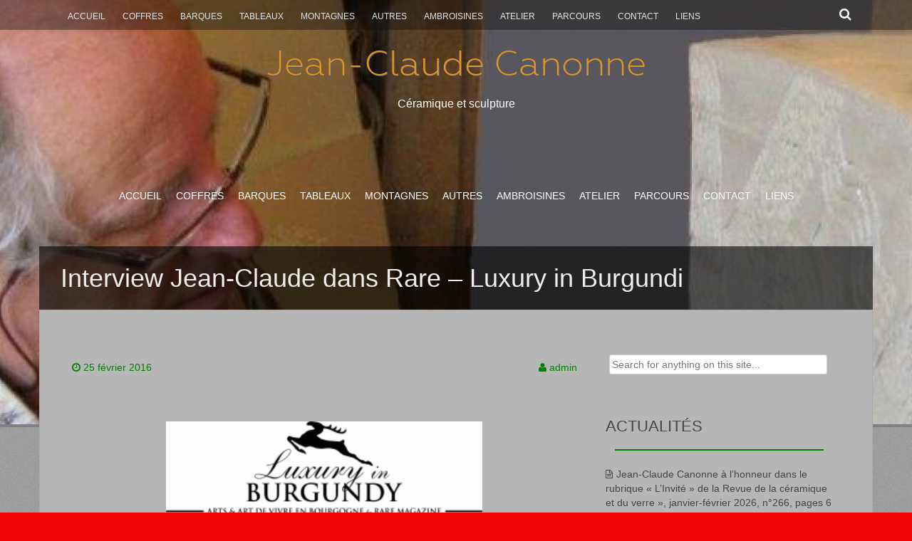

--- FILE ---
content_type: text/html; charset=UTF-8
request_url: https://www.jeanclaudecanonne.fr/2016/02/25/interview-jean-claude-dans-rare-luxury-in-burundi/
body_size: 7858
content:
<!DOCTYPE html>
<html lang="fr-FR">
<head>
<meta charset="UTF-8">
<meta name="viewport" content="width=device-width, initial-scale=1">
<title>Interview Jean-Claude dans Rare &#8211; Luxury in Burgundi | Jean-Claude Canonne</title>
<link rel="profile" href="http://gmpg.org/xfn/11">
<link rel="pingback" href="https://www.jeanclaudecanonne.fr/xmlrpc.php">

<link rel='dns-prefetch' href='//s.w.org' />
<link rel="alternate" type="application/rss+xml" title="Jean-Claude Canonne &raquo; Flux" href="https://www.jeanclaudecanonne.fr/feed/" />
<link rel="alternate" type="application/rss+xml" title="Jean-Claude Canonne &raquo; Flux des commentaires" href="https://www.jeanclaudecanonne.fr/comments/feed/" />
		<script type="text/javascript">
			window._wpemojiSettings = {"baseUrl":"https:\/\/s.w.org\/images\/core\/emoji\/12.0.0-1\/72x72\/","ext":".png","svgUrl":"https:\/\/s.w.org\/images\/core\/emoji\/12.0.0-1\/svg\/","svgExt":".svg","source":{"concatemoji":"https:\/\/www.jeanclaudecanonne.fr\/wp-includes\/js\/wp-emoji-release.min.js?ver=5.4.18"}};
			/*! This file is auto-generated */
			!function(e,a,t){var n,r,o,i=a.createElement("canvas"),p=i.getContext&&i.getContext("2d");function s(e,t){var a=String.fromCharCode;p.clearRect(0,0,i.width,i.height),p.fillText(a.apply(this,e),0,0);e=i.toDataURL();return p.clearRect(0,0,i.width,i.height),p.fillText(a.apply(this,t),0,0),e===i.toDataURL()}function c(e){var t=a.createElement("script");t.src=e,t.defer=t.type="text/javascript",a.getElementsByTagName("head")[0].appendChild(t)}for(o=Array("flag","emoji"),t.supports={everything:!0,everythingExceptFlag:!0},r=0;r<o.length;r++)t.supports[o[r]]=function(e){if(!p||!p.fillText)return!1;switch(p.textBaseline="top",p.font="600 32px Arial",e){case"flag":return s([127987,65039,8205,9895,65039],[127987,65039,8203,9895,65039])?!1:!s([55356,56826,55356,56819],[55356,56826,8203,55356,56819])&&!s([55356,57332,56128,56423,56128,56418,56128,56421,56128,56430,56128,56423,56128,56447],[55356,57332,8203,56128,56423,8203,56128,56418,8203,56128,56421,8203,56128,56430,8203,56128,56423,8203,56128,56447]);case"emoji":return!s([55357,56424,55356,57342,8205,55358,56605,8205,55357,56424,55356,57340],[55357,56424,55356,57342,8203,55358,56605,8203,55357,56424,55356,57340])}return!1}(o[r]),t.supports.everything=t.supports.everything&&t.supports[o[r]],"flag"!==o[r]&&(t.supports.everythingExceptFlag=t.supports.everythingExceptFlag&&t.supports[o[r]]);t.supports.everythingExceptFlag=t.supports.everythingExceptFlag&&!t.supports.flag,t.DOMReady=!1,t.readyCallback=function(){t.DOMReady=!0},t.supports.everything||(n=function(){t.readyCallback()},a.addEventListener?(a.addEventListener("DOMContentLoaded",n,!1),e.addEventListener("load",n,!1)):(e.attachEvent("onload",n),a.attachEvent("onreadystatechange",function(){"complete"===a.readyState&&t.readyCallback()})),(n=t.source||{}).concatemoji?c(n.concatemoji):n.wpemoji&&n.twemoji&&(c(n.twemoji),c(n.wpemoji)))}(window,document,window._wpemojiSettings);
		</script>
		<style type="text/css">
img.wp-smiley,
img.emoji {
	display: inline !important;
	border: none !important;
	box-shadow: none !important;
	height: 1em !important;
	width: 1em !important;
	margin: 0 .07em !important;
	vertical-align: -0.1em !important;
	background: none !important;
	padding: 0 !important;
}
</style>
	<link rel='stylesheet' id='wp-block-library-css'  href='https://www.jeanclaudecanonne.fr/wp-includes/css/dist/block-library/style.min.css?ver=5.4.18' type='text/css' media='all' />
<link rel='stylesheet' id='dashicons-css'  href='https://www.jeanclaudecanonne.fr/wp-includes/css/dashicons.min.css?ver=5.4.18' type='text/css' media='all' />
<link rel='stylesheet' id='post-views-counter-frontend-css'  href='https://www.jeanclaudecanonne.fr/wp-content/plugins/post-views-counter/css/frontend.css?ver=1.3.1' type='text/css' media='all' />
<link rel='stylesheet' id='fifteen-basic-style-css'  href='https://www.jeanclaudecanonne.fr/wp-content/themes/fifteen/style.css?ver=5.4.18' type='text/css' media='all' />
<link rel='stylesheet' id='fifteen-layout-css'  href='https://www.jeanclaudecanonne.fr/wp-content/themes/fifteen/css/layouts/content-sidebar.css?ver=5.4.18' type='text/css' media='all' />
<link rel='stylesheet' id='fifteen-bootstrap-style-css'  href='https://www.jeanclaudecanonne.fr/wp-content/themes/fifteen/css/bootstrap/bootstrap.min.css?ver=5.4.18' type='text/css' media='all' />
<link rel='stylesheet' id='fifteen-main-skin-css'  href='https://www.jeanclaudecanonne.fr/wp-content/themes/fifteen/css/skins/default.css?ver=5.4.18' type='text/css' media='all' />
<script type='text/javascript'>
/* <![CDATA[ */
var theme_data = {"themeLogo":""};
/* ]]> */
</script>
<script type='text/javascript' src='https://www.jeanclaudecanonne.fr/wp-includes/js/jquery/jquery.js?ver=1.12.4-wp'></script>
<script type='text/javascript' src='https://www.jeanclaudecanonne.fr/wp-includes/js/jquery/jquery-migrate.min.js?ver=1.4.1'></script>
<script type='text/javascript' src='https://www.jeanclaudecanonne.fr/wp-content/themes/fifteen/js/bootstrap.min.js?ver=5.4.18'></script>
<script type='text/javascript' src='https://www.jeanclaudecanonne.fr/wp-content/themes/fifteen/js/custom.js?ver=5.4.18'></script>
<link rel='https://api.w.org/' href='https://www.jeanclaudecanonne.fr/wp-json/' />
<link rel="EditURI" type="application/rsd+xml" title="RSD" href="https://www.jeanclaudecanonne.fr/xmlrpc.php?rsd" />
<link rel="wlwmanifest" type="application/wlwmanifest+xml" href="https://www.jeanclaudecanonne.fr/wp-includes/wlwmanifest.xml" /> 
<link rel='prev' title='Guide « RARE » de la Bourgogne Edition 2015' href='https://www.jeanclaudecanonne.fr/2016/01/29/guiderarebourgogne/' />
<link rel='next' title='Portrait de Jean-Claude Canonne, par Monique Pierlot, dans Revue de la céramique et du verre n°150, sept-oct 2006.' href='https://www.jeanclaudecanonne.fr/2025/10/29/portrait-de-jean-claude-canonne-par-monique-pierlot-dans-revue-de-la-ceramique-et-du-verre-n150-sept-oct-2006/' />
<meta name="generator" content="WordPress 5.4.18" />
<link rel="canonical" href="https://www.jeanclaudecanonne.fr/2016/02/25/interview-jean-claude-dans-rare-luxury-in-burundi/" />
<link rel='shortlink' href='https://www.jeanclaudecanonne.fr/?p=750' />
<link rel="alternate" type="application/json+oembed" href="https://www.jeanclaudecanonne.fr/wp-json/oembed/1.0/embed?url=https%3A%2F%2Fwww.jeanclaudecanonne.fr%2F2016%2F02%2F25%2Finterview-jean-claude-dans-rare-luxury-in-burundi%2F" />
<link rel="alternate" type="text/xml+oembed" href="https://www.jeanclaudecanonne.fr/wp-json/oembed/1.0/embed?url=https%3A%2F%2Fwww.jeanclaudecanonne.fr%2F2016%2F02%2F25%2Finterview-jean-claude-dans-rare-luxury-in-burundi%2F&#038;format=xml" />
<style></style>  		<style id="fifteen-custom-style">
  		  			.site-description { color: #ffffff }
  		  		  			.site-title a { color: #dd9527 }
  		  		  		
  		</style>	
  	<style type="text/css">
			#parallax-bg {
			background: url(https://www.jeanclaudecanonne.fr/wp-content/uploads/2016/01/cropped-JC_Coffre_retouche_terre-1.jpg) no-repeat;
			background-position: center top;
			background-size: cover;
		}
		
	</style>
	<style type="text/css" id="custom-background-css">
body.custom-background { background-color: #f20202; background-image: url("https://www.jeanclaudecanonne.fr/wp-content/themes/fifteen/images/bg.png"); background-position: left top; background-size: auto; background-repeat: repeat; background-attachment: scroll; }
</style>
	</head>

<body class="post-template-default single single-post postid-750 single-format-standard custom-background">
<div id="parallax-bg"></div>
<div id="page" class="hfeed site">
		<div id="top-bar">
		<div class="container">
			<div id="top-search-form" class="col-md-12">
				<form role="search" method="get" class="row search-form" action="https://www.jeanclaudecanonne.fr/">
	<div class"search-form-top">
	<label>
		<span class="screen-reader-text">Rechercher&nbsp;:</span>
		<input type="text" class="search-field" placeholder="Search for anything on this site..." value="" name="s">
	</label>
	</div>
	<div class="cancel-search">Annuler</div>
</form>
			</div>
			<div id="top-navigation" class="col-md-11">
				<div class="menu-menu-haut-container"><ul id="menu-menu-haut" class="menu"><li id="menu-item-217" class="menu-item menu-item-type-post_type menu-item-object-page menu-item-home menu-item-217"><a href="https://www.jeanclaudecanonne.fr/">Accueil</a></li>
<li id="menu-item-215" class="menu-item menu-item-type-post_type menu-item-object-page menu-item-215"><a href="https://www.jeanclaudecanonne.fr/coffres/">Coffres</a></li>
<li id="menu-item-336" class="menu-item menu-item-type-post_type menu-item-object-page menu-item-336"><a href="https://www.jeanclaudecanonne.fr/bateaux/">Barques</a></li>
<li id="menu-item-339" class="menu-item menu-item-type-post_type menu-item-object-page menu-item-339"><a href="https://www.jeanclaudecanonne.fr/tableaux/">Tableaux</a></li>
<li id="menu-item-337" class="menu-item menu-item-type-post_type menu-item-object-page menu-item-337"><a href="https://www.jeanclaudecanonne.fr/montagnes/">Montagnes</a></li>
<li id="menu-item-335" class="menu-item menu-item-type-post_type menu-item-object-page menu-item-has-children menu-item-335"><a href="https://www.jeanclaudecanonne.fr/creations/">Autres</a>
<ul class="sub-menu">
	<li id="menu-item-340" class="menu-item menu-item-type-post_type menu-item-object-page menu-item-340"><a href="https://www.jeanclaudecanonne.fr/creations/yunomi-autres/">Yunomi &#038; Autres</a></li>
	<li id="menu-item-348" class="menu-item menu-item-type-post_type menu-item-object-page menu-item-348"><a href="https://www.jeanclaudecanonne.fr/creations/porcelaine/">Porcelaine</a></li>
</ul>
</li>
<li id="menu-item-326" class="menu-item menu-item-type-post_type menu-item-object-page menu-item-has-children menu-item-326"><a href="https://www.jeanclaudecanonne.fr/ambroisines/ambroisines/">Ambroisines</a>
<ul class="sub-menu">
	<li id="menu-item-351" class="menu-item menu-item-type-post_type menu-item-object-page menu-item-351"><a href="https://www.jeanclaudecanonne.fr/ambroisines/ambroisines/">Ambroisines</a></li>
	<li id="menu-item-327" class="menu-item menu-item-type-post_type menu-item-object-page menu-item-327"><a href="https://www.jeanclaudecanonne.fr/ambroisines/porcelaine-bijoux/">Bijoux Porcelaine</a></li>
	<li id="menu-item-328" class="menu-item menu-item-type-post_type menu-item-object-page menu-item-328"><a href="https://www.jeanclaudecanonne.fr/ambroisines/presentation-monica/">Présentation Monica</a></li>
</ul>
</li>
<li id="menu-item-329" class="menu-item menu-item-type-post_type menu-item-object-page menu-item-has-children menu-item-329"><a href="https://www.jeanclaudecanonne.fr/atelier/">Atelier</a>
<ul class="sub-menu">
	<li id="menu-item-343" class="menu-item menu-item-type-post_type menu-item-object-page menu-item-343"><a href="https://www.jeanclaudecanonne.fr/atelier/carnets/">Carnets</a></li>
	<li id="menu-item-342" class="menu-item menu-item-type-post_type menu-item-object-page menu-item-342"><a href="https://www.jeanclaudecanonne.fr/atelier/balades/">Balades</a></li>
	<li id="menu-item-333" class="menu-item menu-item-type-post_type menu-item-object-page menu-item-333"><a href="https://www.jeanclaudecanonne.fr/atelier/le-merle/">Le Merle</a></li>
	<li id="menu-item-334" class="menu-item menu-item-type-post_type menu-item-object-page menu-item-334"><a href="https://www.jeanclaudecanonne.fr/atelier/tableau-etape/">Tableaux étapes</a></li>
	<li id="menu-item-332" class="menu-item menu-item-type-post_type menu-item-object-page menu-item-332"><a href="https://www.jeanclaudecanonne.fr/atelier/coucou-hibou/">Coucou, hibou</a></li>
	<li id="menu-item-330" class="menu-item menu-item-type-post_type menu-item-object-page menu-item-330"><a href="https://www.jeanclaudecanonne.fr/atelier/ambiance/">Ambiance</a></li>
</ul>
</li>
<li id="menu-item-212" class="menu-item menu-item-type-post_type menu-item-object-page menu-item-has-children menu-item-212"><a href="https://www.jeanclaudecanonne.fr/parcours/">Parcours</a>
<ul class="sub-menu">
	<li id="menu-item-667" class="menu-item menu-item-type-post_type menu-item-object-page menu-item-667"><a href="https://www.jeanclaudecanonne.fr/parcours/parcours-2/">Bio</a></li>
	<li id="menu-item-666" class="menu-item menu-item-type-post_type menu-item-object-page menu-item-666"><a href="https://www.jeanclaudecanonne.fr/parcours/expositions/">Expositions</a></li>
</ul>
</li>
<li id="menu-item-210" class="menu-item menu-item-type-post_type menu-item-object-page menu-item-210"><a href="https://www.jeanclaudecanonne.fr/contact/">Contact</a></li>
<li id="menu-item-794" class="menu-item menu-item-type-post_type menu-item-object-page menu-item-794"><a href="https://www.jeanclaudecanonne.fr/liens/">Liens</a></li>
</ul></div>			</div>	
			
			<div class="top-search-icon col-md-1">
				<i class="fa fa-search"></i>
			</div>
		</div>
	</div><!--#top-bar-->
	
	<div id="header-top">
		<header id="masthead" class="site-header row container" role="banner">
			<div class="site-branding col-md-12 col-xs-12">
							<h1 class="site-title"><a href="https://www.jeanclaudecanonne.fr/" title="Jean-Claude Canonne" rel="home">Jean-Claude Canonne</a></h1> 
				<h2 class="site-description">Céramique et sculpture</h2>
						</div>	
			
			<div id="social-icons" class="col-md-12 col-xs-12">
	            	             	             	             	             	             	             	             </div> 			
		</header><!-- #masthead -->
	</div>
	
	<div id="header-2">
		<div class="container">
		<div class="default-nav-wrapper col-md-12 col-xs-12"> 	
		   <nav id="site-navigation" class="main-navigation" role="navigation">
	         <div id="nav-container">
				<h1 class="menu-toggle">Menu</h1>
				<div class="screen-reader-text skip-link"><a href="#content" title="Aller au contenu">Aller au contenu</a></div>
	
				<div class="menu-menu-haut-container"><ul id="menu-menu-haut-1" class="menu"><li class="menu-item menu-item-type-post_type menu-item-object-page menu-item-home menu-item-217"><a href="https://www.jeanclaudecanonne.fr/">Accueil</a></li>
<li class="menu-item menu-item-type-post_type menu-item-object-page menu-item-215"><a href="https://www.jeanclaudecanonne.fr/coffres/">Coffres</a></li>
<li class="menu-item menu-item-type-post_type menu-item-object-page menu-item-336"><a href="https://www.jeanclaudecanonne.fr/bateaux/">Barques</a></li>
<li class="menu-item menu-item-type-post_type menu-item-object-page menu-item-339"><a href="https://www.jeanclaudecanonne.fr/tableaux/">Tableaux</a></li>
<li class="menu-item menu-item-type-post_type menu-item-object-page menu-item-337"><a href="https://www.jeanclaudecanonne.fr/montagnes/">Montagnes</a></li>
<li class="menu-item menu-item-type-post_type menu-item-object-page menu-item-has-children menu-item-335"><a href="https://www.jeanclaudecanonne.fr/creations/">Autres</a>
<ul class="sub-menu">
	<li class="menu-item menu-item-type-post_type menu-item-object-page menu-item-340"><a href="https://www.jeanclaudecanonne.fr/creations/yunomi-autres/">Yunomi &#038; Autres</a></li>
	<li class="menu-item menu-item-type-post_type menu-item-object-page menu-item-348"><a href="https://www.jeanclaudecanonne.fr/creations/porcelaine/">Porcelaine</a></li>
</ul>
</li>
<li class="menu-item menu-item-type-post_type menu-item-object-page menu-item-has-children menu-item-326"><a href="https://www.jeanclaudecanonne.fr/ambroisines/ambroisines/">Ambroisines</a>
<ul class="sub-menu">
	<li class="menu-item menu-item-type-post_type menu-item-object-page menu-item-351"><a href="https://www.jeanclaudecanonne.fr/ambroisines/ambroisines/">Ambroisines</a></li>
	<li class="menu-item menu-item-type-post_type menu-item-object-page menu-item-327"><a href="https://www.jeanclaudecanonne.fr/ambroisines/porcelaine-bijoux/">Bijoux Porcelaine</a></li>
	<li class="menu-item menu-item-type-post_type menu-item-object-page menu-item-328"><a href="https://www.jeanclaudecanonne.fr/ambroisines/presentation-monica/">Présentation Monica</a></li>
</ul>
</li>
<li class="menu-item menu-item-type-post_type menu-item-object-page menu-item-has-children menu-item-329"><a href="https://www.jeanclaudecanonne.fr/atelier/">Atelier</a>
<ul class="sub-menu">
	<li class="menu-item menu-item-type-post_type menu-item-object-page menu-item-343"><a href="https://www.jeanclaudecanonne.fr/atelier/carnets/">Carnets</a></li>
	<li class="menu-item menu-item-type-post_type menu-item-object-page menu-item-342"><a href="https://www.jeanclaudecanonne.fr/atelier/balades/">Balades</a></li>
	<li class="menu-item menu-item-type-post_type menu-item-object-page menu-item-333"><a href="https://www.jeanclaudecanonne.fr/atelier/le-merle/">Le Merle</a></li>
	<li class="menu-item menu-item-type-post_type menu-item-object-page menu-item-334"><a href="https://www.jeanclaudecanonne.fr/atelier/tableau-etape/">Tableaux étapes</a></li>
	<li class="menu-item menu-item-type-post_type menu-item-object-page menu-item-332"><a href="https://www.jeanclaudecanonne.fr/atelier/coucou-hibou/">Coucou, hibou</a></li>
	<li class="menu-item menu-item-type-post_type menu-item-object-page menu-item-330"><a href="https://www.jeanclaudecanonne.fr/atelier/ambiance/">Ambiance</a></li>
</ul>
</li>
<li class="menu-item menu-item-type-post_type menu-item-object-page menu-item-has-children menu-item-212"><a href="https://www.jeanclaudecanonne.fr/parcours/">Parcours</a>
<ul class="sub-menu">
	<li class="menu-item menu-item-type-post_type menu-item-object-page menu-item-667"><a href="https://www.jeanclaudecanonne.fr/parcours/parcours-2/">Bio</a></li>
	<li class="menu-item menu-item-type-post_type menu-item-object-page menu-item-666"><a href="https://www.jeanclaudecanonne.fr/parcours/expositions/">Expositions</a></li>
</ul>
</li>
<li class="menu-item menu-item-type-post_type menu-item-object-page menu-item-210"><a href="https://www.jeanclaudecanonne.fr/contact/">Contact</a></li>
<li class="menu-item menu-item-type-post_type menu-item-object-page menu-item-794"><a href="https://www.jeanclaudecanonne.fr/liens/">Liens</a></li>
</ul></div>	          </div>  
			</nav><!-- #site-navigation -->
		  </div>
		  
		<div id="top-search" class="col-md-1 col-xs-12">
					</div>
		</div>
	</div>
	
	 
	<h1 class=" container single-entry-title">Interview Jean-Claude dans Rare &#8211; Luxury in Burgundi</h1>
	<div id="content" class="site-content container row clearfix clear">
	<div class="container col-md-12">
	<div id="primary" class="content-area col-md-8">
		<main id="main" class="site-main" role="main">

		
			
<article id="post-750" class="post-750 post type-post status-publish format-standard hentry category-non-classe">
	<header class="entry-header">
		<div class="entry-meta">
			<span class="posted-on"><i class="fa fa-clock-o"> </i> <a href="https://www.jeanclaudecanonne.fr/2016/02/25/interview-jean-claude-dans-rare-luxury-in-burundi/" rel="bookmark"><time class="entry-date published" datetime="2016-02-25T13:29:15+01:00">25 février 2016</time><time class="updated" datetime="2016-10-08T10:38:06+01:00">8 octobre 2016</time></a></span> <span class="byline"> <i class="fa fa-user"> </i> <span class="author vcard"><a class="url fn n" href="https://www.jeanclaudecanonne.fr/author/admin/">admin</a></span></span>		</div><!-- .entry-meta -->
	</header><!-- .entry-header -->

	<div class="entry-content">
				<p>&nbsp;</p>
<p><img class="wp-image-760 aligncenter" src="http://www.jeanclaudecanonne.fr/wp-content/uploads/2016/02/Tetière_Rare_Gif_mail-300x90.gif" alt="Tetière_Rare_Gif_mail" width="444" height="133" /></p>
<p>Interview par Pierre Anglade.</p>
<p>Article publié dans la revue Rare, décembre 2014.</p>
<p><strong>Je présume que vous n’avez pas commencé à travailler avec votre femme, qui est, elle aussi, une céramiste de talent ?</strong></p>
<p align="justify">C’est bien dommage ! J’ai débuté en faisant les Arts Appliqués à Paris. Alors, une très bonne école avec une grande polyvalence dans les cours. Certes, on pouvait « errer » mais en ce qui me concerne, cela m’a bâti. Ainsi, j’ai appris la céramique, l’orfèvrerie, la sculpture sur pierre, mais aussi la tapisserie d’Art… un cursus de quatre ans, un voyage initiatique.</p>
<p align="justify"><strong>Et après… ?</strong><br />
Je me suis essayé à être professeur de dessin et ce sans exaltation particulière. J’ai donc très rapidement bifurqué vers le graphisme qui m’a ramené à mes premiers amours, la céramique. Dans le même temps, j’ai découvert la calligraphie, avec un maître coréen Ung-No-li. Ainsi que l’apprentissage du pinceau et la liberté de création loin de toute convenance.</p>
<p align="justify"><strong>Un enseignement que l’on peut lire encore dans vos oeuvres.</strong><br />
Oui, d’ailleurs il m’arrive assez souvent que des personnes venues voir mon travail pensent, assez hâtivement que je suis allé au Japon. Plus banalement, j’ai commencé mon trajet en faisant une étape aux Florélites de Ponthierry en tant qu’artisan. Je faisais le show ! Toujours est-il que cela m’a ouvert au dialogue avec le public et que j’ai acquis en même temps que l’expérience, une totale liberté d’expression. C’était avant… !</p>
<p align="justify"><strong>Le « Marché » a repris ses droits.</strong><br />
Et moi, le chemin de l’école. Ainsi faisant, j’ai élargi mes connaissances, notamment en ce qui concerne le moulage et la fabrication des modèles. De plus, grâce à mon professeur qui ne manquait ni de talent, ni de persuasion, j’enseigne à mon tour la céramique au sein du Centre Crear à Gouvieux. Douze ans, une longue ascension en compagnie de passionnés. Là, je fais deux connaissances importantes, celle de mon épouse et du frère Daniel de Taizé qui est un céramiste de renommée mondiale.</p>
<p align="justify"><strong>On devine la suite</strong><br />
Le Centre ferme et la Saône et Loire nous ouvre ses portes… Lentement mais surement.</p>
<p align="justify"><strong>Alors aujourd’hui, après toutes ces aventures et dix sept ans de pause, comment voyez-vous votre travail ?</strong><br />
Déjà, je n’aime pas les grandes séries. D’autre part, je vais assez souvent d’un thème à l’autre. Ainsi, après les montagnes, les bateaux, et autres tableaux, je m’intéresse aux coffres.</p>
<p align="justify"><strong>Pourquoi ce choix ?</strong><br />
Le hasard. Un jour, j’ai reçu un courrier avec un timbre qui représentait un coffre grec. Dans un coffre, il y a toujours quelque chose de secret et en plus, maintenant, je les attache avec une fine cordelette pour que l’on ait du mal à les ouvrir… Enfin les coffres sont intéressants à travailler car ils offrent de belles surfaces et se prêtent ainsi à la présentation de toutes sortes d’univers. Enfin, et ce n’est pas la moindre de leur qualité, on peut les coiffer avec des sculptures. Chacun peut y mettre ses pensées…</p>
<p align="justify"><strong>Et techniquement ?</strong><br />
Avec ma femme, nous fabriquons tous nos émaux. En ce qui me concerne, je les utilise comme un peintre utilise ses couleurs. Ensuite, c’est un travail subtil de pose, de réserves, de grattage, d’empreintes en attendant le feu qui a toujours le dernier mot. In fine, on est des apprentis magiciens. Cela rend humble !</p>
<p align="justify"><strong>Ceci posé, dans votre travail, le peintre reste très présent.</strong><br />
Oui, tout part du dessin. Il est ma source, mon reflet, et mon empreinte. Tout dort dans ma tête avant d’éclaterà travers ce merveilleux support qu’est la terre.</p>
<p align="justify"><strong>Vous partagez votre atelier avec votre femme, qu’est-ce que cela vous apporte ?</strong><br />
Forcément un soutien, deux regards valent mieux qu’un. Parler ensemble, c’est souvent entamer un voyage.</p>
<p align="justify"><strong>Justement, vers quoi allez-vous ?</strong><br />
Après les coffres, j’aimerais retourner vers des petits formats, voire des miniatures évoquant quelques paysages. Des émaux sur la porcelaine c’est magique, d’autant que c’est une matière très rancunière. Elle ne pardonne rien.</p>
<p align="justify"><strong>Votre rêve ?</strong><br />
Vendre, plus pour la reconnaissance de notre travail, que pour l’argent. L’univers de la céramique est très mal connu. Avoir quelques ailes me fait rêver.</p>
<p class="Style17" align="justify">
<div class="post-views post-750 entry-meta">
			<span class="post-views-icon dashicons dashicons-chart-bar"></span>
			<span class="post-views-label">Post Views: </span>
			<span class="post-views-count">9 736</span>
			</div><div data-animation="no-animation" data-icons-animation="no-animation" data-overlay="on" data-change-size="" data-button-size="1" style="font-size:1em!important;display:none;" class="supsystic-social-sharing supsystic-social-sharing-package-flat supsystic-social-sharing-content supsystic-social-sharing-content-align-left" data-text=""><a class="social-sharing-button sharer-flat sharer-flat-8 counter-standard without-counter facebook" target="_blank" title="Facebook" href="http://www.facebook.com/sharer.php?u=https%3A%2F%2Fwww.jeanclaudecanonne.fr%2F2016%2F02%2F25%2Finterview-jean-claude-dans-rare-luxury-in-burundi%2F" data-main-href="http://www.facebook.com/sharer.php?u={url}" data-nid="1" data-name="" data-pid="1" data-post-id="750" data-url="https://www.jeanclaudecanonne.fr/wp-admin/admin-ajax.php" data-description="Interview Jean-Claude dans Rare - Luxury in Burgundi" rel="nofollow" data-mailto=""><i class="fa-ssbs fa-ssbs-fw fa-ssbs-facebook"><span>Share</span></i><div class="counter-wrap standard"><span class="counter">0</span></div></a><a class="social-sharing-button sharer-flat sharer-flat-8 counter-standard without-counter twitter" target="_blank" title="Twitter" href="https://twitter.com/share?url=https%3A%2F%2Fwww.jeanclaudecanonne.fr%2F2016%2F02%2F25%2Finterview-jean-claude-dans-rare-luxury-in-burundi%2F&text=Interview+Jean-Claude+dans+Rare+%26%238211%3B+Luxury+in+Burgundi" data-main-href="https://twitter.com/share?url={url}&text={title}" data-nid="2" data-name="" data-pid="1" data-post-id="750" data-url="https://www.jeanclaudecanonne.fr/wp-admin/admin-ajax.php" data-description="Interview Jean-Claude dans Rare - Luxury in Burgundi" rel="nofollow" data-mailto=""><i class="fa-ssbs fa-ssbs-fw fa-ssbs-twitter"><span>Share</span></i><div class="counter-wrap standard"><span class="counter">0</span></div></a><a class="social-sharing-button sharer-flat sharer-flat-8 counter-standard without-counter googleplus" target="_blank" title="Google+" href="https://plus.google.com/share?url=https%3A%2F%2Fwww.jeanclaudecanonne.fr%2F2016%2F02%2F25%2Finterview-jean-claude-dans-rare-luxury-in-burundi%2F" data-main-href="https://plus.google.com/share?url={url}" data-nid="3" data-name="" data-pid="1" data-post-id="750" data-url="https://www.jeanclaudecanonne.fr/wp-admin/admin-ajax.php" data-description="Interview Jean-Claude dans Rare - Luxury in Burgundi" rel="nofollow" data-mailto=""><i class="fa-ssbs fa-ssbs-fw fa-ssbs-google-plus"><span>Share</span></i><div class="counter-wrap standard"><span class="counter">0</span></div></a><a class="social-sharing-button sharer-flat sharer-flat-8 counter-standard without-counter pinterest" target="_blank" title="Pinterest" href="http://pinterest.com/pin/create/link/?url=https%3A%2F%2Fwww.jeanclaudecanonne.fr%2F2016%2F02%2F25%2Finterview-jean-claude-dans-rare-luxury-in-burundi%2F&description=Interview+Jean-Claude+dans+Rare+%26%238211%3B+Luxury+in+Burgundi" data-main-href="http://pinterest.com/pin/create/link/?url={url}&description={title}" data-nid="7" data-name="" data-pid="1" data-post-id="750" data-url="https://www.jeanclaudecanonne.fr/wp-admin/admin-ajax.php" data-description="Interview Jean-Claude dans Rare - Luxury in Burgundi" rel="nofollow" data-mailto=""><i class="fa-ssbs fa-ssbs-fw fa-ssbs-pinterest"><span>Share</span></i><div class="counter-wrap standard"><span class="counter">0</span></div></a></div>			</div><!-- .entry-content -->

	<footer class="entry-meta">
		Marquer le <a href="https://www.jeanclaudecanonne.fr/2016/02/25/interview-jean-claude-dans-rare-luxury-in-burundi/" rel="bookmark">permalien</a>.
			</footer><!-- .entry-meta -->
</article><!-- #post-## -->

			
			
		
		</main><!-- #main -->
	</div><!-- #primary -->

	<div id="secondary" class="widget-area col-md-4" role="complementary">
				<aside id="search-2" class="widget widget_search"><form role="search" method="get" class="row search-form" action="https://www.jeanclaudecanonne.fr/">
	<div class"search-form">
	<label>
		<span class="screen-reader-text">Rechercher&nbsp;:</span>
		<input type="text" class="search-field" placeholder="Search for anything on this site..." value="" name="s">
	</label>
	<button type="submit" class="btn btn-default search-submit"><i class="fa fa-search"> </i></button>
	</div>
</form>
</aside>		<aside id="recent-posts-3" class="widget widget_recent_entries">		<h1 class="widget-title">Actualités</h1>		<ul>
											<li>
					<a href="https://www.jeanclaudecanonne.fr/2026/01/12/jean-claude-canonne-a-lhonneur-dans-le-rubrique-linvite-de-la-revue-de-la-ceramique-et-du-verre-janvier-fevrier-2026-n266-pages-6-a-9/">Jean-Claude Canonne à l&rsquo;honneur dans le rubrique « L&rsquo;Invité » de la Revue de la céramique et du verre », janvier-février 2026, n°266, pages 6 à 9.</a>
									</li>
											<li>
					<a href="https://www.jeanclaudecanonne.fr/2025/10/29/portrait-de-jean-claude-canonne-par-monique-pierlot-dans-revue-de-la-ceramique-et-du-verre-n150-sept-oct-2006/">Portrait de Jean-Claude Canonne, par Monique Pierlot, dans Revue de la céramique et du verre n°150, sept-oct 2006.</a>
									</li>
											<li>
					<a href="https://www.jeanclaudecanonne.fr/2016/02/25/interview-jean-claude-dans-rare-luxury-in-burundi/" aria-current="page">Interview Jean-Claude dans Rare &#8211; Luxury in Burgundi</a>
									</li>
											<li>
					<a href="https://www.jeanclaudecanonne.fr/2016/01/29/guiderarebourgogne/">Guide « RARE » de la Bourgogne Edition 2015</a>
									</li>
					</ul>
		</aside>	</div><!-- #secondary -->
	<div id="footer-sidebar" class="widget-area col-md-12" role="complementary">
					 	
	</div><!-- #secondary -->
	</div>
	</div><!-- #content -->

	<footer id="colophon" class="site-footer row" role="contentinfo">
	<div class="container">
			<div class="site-info col-md-4">
						Fifteen Theme by <a href="http://inkhive.com/" rel="designer">InkHive</a>.		</div><!-- .site-info -->
		
		<div id="footertext" class="col-md-7">
        	        </div>
	</div>   
	</footer><!-- #colophon -->
	
</div><!-- #page -->
<link rel='stylesheet' id='ssbs-fa-css'  href='https://www.jeanclaudecanonne.fr/wp-content/plugins/social-share-buttons-by-supsystic/src/SocialSharing/Projects/assets/css/fa-ssbs.css' type='text/css' media='all' />
<link rel='stylesheet' id='sss-base-css'  href='https://www.jeanclaudecanonne.fr/wp-content/plugins/social-share-buttons-by-supsystic/src/SocialSharing/Projects/assets/css/base.css' type='text/css' media='all' />
<link rel='stylesheet' id='sss-tooltipster-main-css'  href='https://www.jeanclaudecanonne.fr/wp-content/plugins/social-share-buttons-by-supsystic/src/SocialSharing/Projects/assets/css/tooltipster.css' type='text/css' media='all' />
<link rel='stylesheet' id='sss-brand-icons-css'  href='https://www.jeanclaudecanonne.fr/wp-content/plugins/social-share-buttons-by-supsystic/src/SocialSharing/Projects/assets/css/buttons/brand-icons.css' type='text/css' media='all' />
<link rel='stylesheet' id='sss-tooltipster-shadow-css'  href='https://www.jeanclaudecanonne.fr/wp-content/plugins/social-share-buttons-by-supsystic/src/SocialSharing/Projects/assets/css/tooltipster-shadow.css' type='text/css' media='all' />
<script type='text/javascript' src='https://www.jeanclaudecanonne.fr/wp-content/themes/fifteen/js/navigation.js?ver=20120206'></script>
<script type='text/javascript' src='https://www.jeanclaudecanonne.fr/wp-content/themes/fifteen/js/skip-link-focus-fix.js?ver=20130115'></script>
<script type='text/javascript' src='https://www.jeanclaudecanonne.fr/wp-includes/js/wp-embed.min.js?ver=5.4.18'></script>
<script type='text/javascript' src='https://www.jeanclaudecanonne.fr/wp-content/plugins/social-share-buttons-by-supsystic/src/SocialSharing/Projects/assets/js/frontend.js'></script>
<script type='text/javascript' src='https://www.jeanclaudecanonne.fr/wp-content/plugins/social-share-buttons-by-supsystic/src/SocialSharing/Projects/assets/js/jquery.tooltipster.min.js'></script>
<script type='text/javascript' src='https://www.jeanclaudecanonne.fr/wp-content/plugins/social-share-buttons-by-supsystic/src/SocialSharing/Projects/assets/js/jquery.bpopup.min.js'></script>
<script type='text/javascript' src='https://www.jeanclaudecanonne.fr/wp-content/plugins/social-share-buttons-by-supsystic/src/SocialSharing/Shares/assets/js/share.js?ver=2.1.13'></script>
</body>
</html>